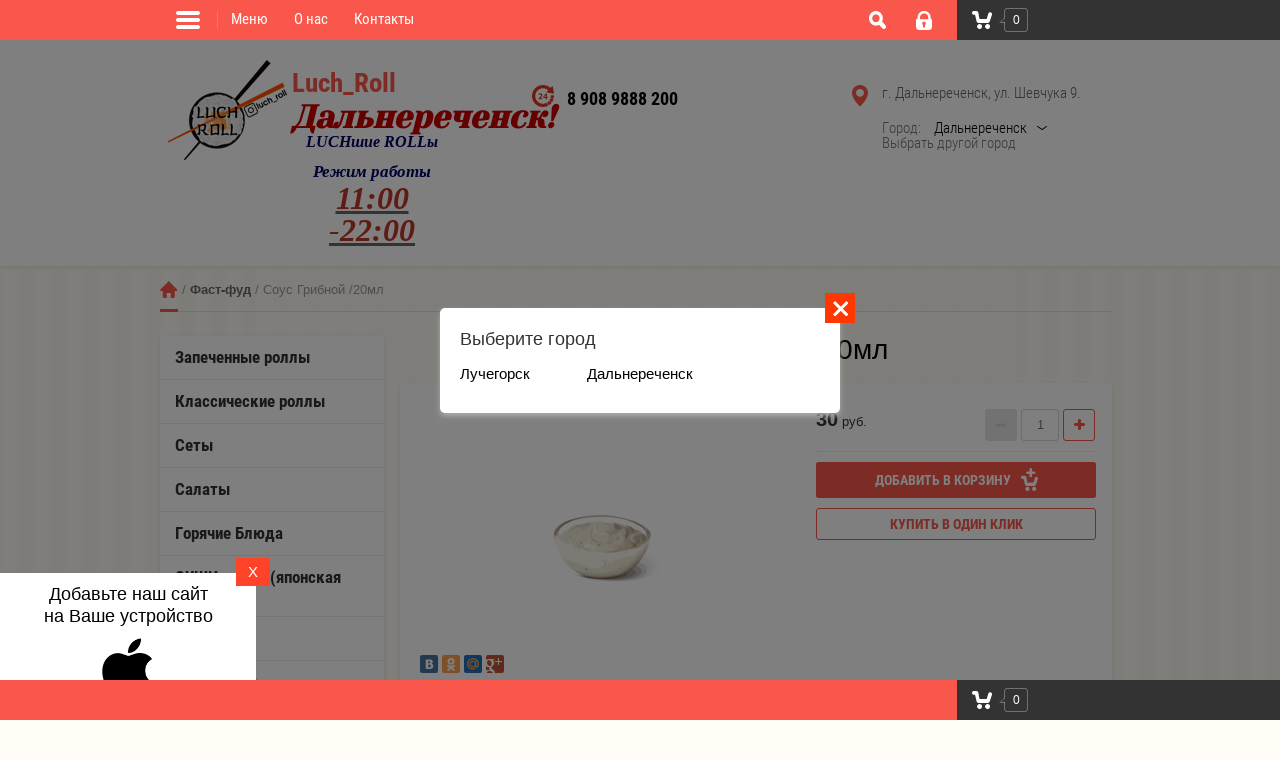

--- FILE ---
content_type: text/css
request_url: https://dal.luchroll.ru/t/v2160/images/css/bdr_styles.scss.css
body_size: 179
content:
@media screen and (min-width: 895px) {
  body .company-block .comapany-logo {
    float: left;
    margin-right: 5px; }

  body .company-block .comapany-name-wr {
    float: left;
    width: 160px;
    margin-top: 10px; }

  body .top-contacts-wr {
    margin-top: 25px; } }

@media screen and (max-width: 894px) {
  body .company-block {
    float: none;
    margin: 0 auto 15px;
    text-align: center; }

  body .top-contacts-wr {
    margin: 5px auto 0;
    width: 260px;
    float: none; }
    body .top-contacts-wr .top-phone {
      margin-bottom: 20px; } }

@media screen and (max-width: 786px) {
  body .top-contacts-wr {
    width: 160px; } }


--- FILE ---
content_type: text/css
request_url: https://dal.luchroll.ru/t/v2160/images/bdr_style.scss.css
body_size: 126
content:
.top-contacts-wr .top-phone {
  font-size: 18px; }

.top-contacts-wr .top-address {
  font-size: 15px; }

.pricelist-shop2 .product-article {
  display: none; }

.company-block .comapany-name a {
  font-weight: 900; }

.company-block .company-activity {
  font-size: 15px; }

.main-folder-shared .view-more-folder.disabled {
  display: none; }

h1 {
  text-align: center; }


--- FILE ---
content_type: text/css
request_url: https://dal.luchroll.ru/t/v2160/images/css/site_addons.scss.css
body_size: 2074
content:
.site-city {
  padding: 0;
  margin: 20px 20px 14px auto;
  position: relative; }
  @media (max-width: 1023px) {
  .site-city {
    margin-right: auto; } }
  .site-city.site-city2 {
    margin: 5px 0 0; }

.city-in {
  display: inline-block;
  vertical-align: top; }

.site-city .city-in .title-city {
  color: #777;
  font-weight: 300;
  font-size: 15px; }
  .site-city .city-in .title-city span {
    margin-left: 10px;
    font-size: 15px;
    color: #000;
    cursor: pointer;
    padding-right: 20px;
    position: relative; }
    .site-city .city-in .title-city span:before {
      content: '';
      position: absolute;
      top: calc(50% - 5px);
      right: 0;
      width: 10px;
      height: 10px;
      background: url("data:image/svg+xml,%3Csvg xmlns='http://www.w3.org/2000/svg' width='10' height='4.969' viewBox='0 0 10 4.969' data-prefix='iaqfjiqpb'%3E%3Cpath d='M10 .498a.5.5 0 0 1-.16.354l-4.3 3.97a.571.571 0 0 1-.76 0L.15.852a.474.474 0 0 1 0-.706.568.568 0 0 1 .76 0l4.25 3.621L9.07.146a.581.581 0 0 1 .77 0 .5.5 0 0 1 .16.352z' fill-rule='evenodd'%3E%3C/path%3E%3C/svg%3E") 50% 50% no-repeat; }

.city-in .block-city-first-load {
  position: absolute;
  z-index: 9;
  border: 1px solid grey;
  border-radius: 3px;
  -moz-box-shadow: 0 0 2px rgba(0, 0, 0, 0.5);
  -webkit-box-shadow: 0 0 2px rgba(0, 0, 0, 0.5);
  box-shadow: 0 0 2px rgba(0, 0, 0, 0.5);
  top: 100%;
  margin-top: 5px;
  left: 0;
  min-width: 205px;
  padding: 5px;
  background: #fff;
  display: none; }
  .city-in .block-city-first-load .title-city2 {
    font-size: 17px;
    color: #475055;
    padding: 0 0 5px;
    text-align: center; }

.city-in .block-city-first-load .buttons-select {
  text-align: center;
  font-size: 0; }
  .city-in .block-city-first-load .buttons-select span {
    display: inline-block;
    background: #d20818;
    color: #fff !important;
    padding: 5px 8px;
    border-radius: 3px;
    font-size: 12px;
    cursor: pointer; }
    .city-in .block-city-first-load .buttons-select span:first-child {
      margin-right: 8px; }

.block-form-product-pop2 {
  position: absolute;
  z-index: 9;
  border: 1px solid grey;
  border-radius: 3px;
  -moz-box-shadow: 0 0 2px rgba(0, 0, 0, 0.5);
  -webkit-box-shadow: 0 0 2px rgba(0, 0, 0, 0.5);
  box-shadow: 0 0 2px rgba(0, 0, 0, 0.5);
  top: 100%;
  margin-top: 5px;
  left: 0;
  min-width: 205px;
  padding: 10px;
  background: #fff;
  display: none; }
  @media (max-width: 480px) {
  .block-form-product-pop2 {
    max-width: 220px;
    width: 100%;
    left: calc(50% - 110px); } }
  .block-form-product-pop2 .title-pop {
    margin-bottom: 10px;
    color: #000; }
  .block-form-product-pop2 .block-city-down div {
    padding-top: 10px;
    cursor: pointer; }
    .block-form-product-pop2 .block-city-down div:hover {
      text-decoration: underline; }
  .block-form-product-pop2 .block-pop-close {
    z-index: 2;
    position: absolute;
    cursor: pointer;
    background: url(data:image/svg+xml,%3Csvg%20version%3D%221.1%22%20baseProfile%3D%22full%22%20xmlns%3D%22http%3A%2F%2Fwww.w3.org%2F2000%2Fsvg%22%20xmlns%3Axlink%3D%22http%3A%2F%2Fwww.w3.org%2F1999%2Fxlink%22%20xmlns%3Aev%3D%22http%3A%2F%2Fwww.w3.org%2F2001%2Fxml-events%22%20xml%3Aspace%3D%22preserve%22%20x%3D%220px%22%20y%3D%220px%22%20width%3D%2216px%22%20height%3D%2216px%22%20%20viewBox%3D%220%200%2016%2016%22%20preserveAspectRatio%3D%22none%22%20shape-rendering%3D%22geometricPrecision%22%3E%3Cpath%20fill%3D%22%23575757%22%20d%3D%22M15.985%2C14.571%20L14.571%2C15.985%20L8.000%2C9.414%20L1.429%2C15.985%20L0.015%2C14.571%20L6.586%2C8.000%20L0.015%2C1.429%20L1.429%2C0.015%20L8.000%2C6.586%20L14.571%2C0.015%20L15.985%2C1.429%20L9.414%2C8.000%20L15.985%2C14.571%20Z%22%2F%3E%3C%2Fsvg%3E) center center/10px no-repeat;
    width: 10px;
    height: 10px;
    top: 10px;
    right: 7px; }

.city-not-found {
  position: absolute;
  left: 0;
  display: none;
  padding: 10px 20px 10px 10px;
  top: 100%;
  margin: 10px 0 0;
  color: #333;
  z-index: 10;
  border: 1px solid #442a2a;
  background: #fff;
  font-size: 15px;
  width: 220px; }
  .city-not-found .city-not-found-in p:first-child {
    margin-top: 0; }
    .city-not-found .city-not-found-in p:last-child {
      margin-bottom: 0; }
  .city-not-found .block-pop-close2 {
    z-index: 2;
    position: absolute;
    cursor: pointer;
    background: url(data:image/svg+xml,%3Csvg%20version%3D%221.1%22%20baseProfile%3D%22full%22%20xmlns%3D%22http%3A%2F%2Fwww.w3.org%2F2000%2Fsvg%22%20xmlns%3Axlink%3D%22http%3A%2F%2Fwww.w3.org%2F1999%2Fxlink%22%20xmlns%3Aev%3D%22http%3A%2F%2Fwww.w3.org%2F2001%2Fxml-events%22%20xml%3Aspace%3D%22preserve%22%20x%3D%220px%22%20y%3D%220px%22%20width%3D%2216px%22%20height%3D%2216px%22%20%20viewBox%3D%220%200%2016%2016%22%20preserveAspectRatio%3D%22none%22%20shape-rendering%3D%22geometricPrecision%22%3E%3Cpath%20fill%3D%22%23575757%22%20d%3D%22M15.985%2C14.571%20L14.571%2C15.985%20L8.000%2C9.414%20L1.429%2C15.985%20L0.015%2C14.571%20L6.586%2C8.000%20L0.015%2C1.429%20L1.429%2C0.015%20L8.000%2C6.586%20L14.571%2C0.015%20L15.985%2C1.429%20L9.414%2C8.000%20L15.985%2C14.571%20Z%22%2F%3E%3C%2Fsvg%3E) center center/10px no-repeat;
    width: 10px;
    height: 10px;
    top: 10px;
    right: 7px; }

.city_popup {
  position: fixed;
  opacity: 0;
  visibility: hidden;
  transition: all 0.3s ease;
  top: 0;
  right: 0;
  left: 0;
  bottom: 0;
  z-index: 1;
  padding: 20px;
  overflow: auto;
  transition: all 0.3s ease;
  display: flex;
  align-items: center;
  justify-content: center;
  background: rgba(0, 0, 0, 0.5); }
  .city_popup.active {
    opacity: 1;
    visibility: visible; }
  .city_popup__inner {
    width: 100%;
    max-width: 400px;
    margin: auto;
    padding: 20px;
    box-sizing: border-box;
    border-radius: 5px;
    box-shadow: 0 3px 5px 0 #adadad;
    background: #fff;
    position: relative; }
  .city_popup__title {
    font-size: 18px;
    margin-bottom: 15px; }
  .city_popup__body {
    margin: 0 -10px; }
    .city_popup__body a {
      display: inline-block;
      text-decoration: none;
      font-size: 15px;
      color: #000;
      width: calc(33.3% - 20px);
      margin: 0 10px 10px; }
    .city_popup__body a:hover {
      color: #ff3700; }
  .city_popup__closer {
    position: absolute;
    top: -15px;
    right: -15px;
    width: 30px;
    height: 30px;
    background: url('../images/close-ico.svg') 50%/15px no-repeat #ff3700;
    cursor: pointer; }

@media (max-width: 768px) {
    html .top-contacts-wr .top-address {
      display: block;
      width: auto; } }
  @media (max-width: 768px) {
    html .top-contacts-wr .top-address__inner {
      display: none; } }
  @media (max-width: 768px) {
    html .top-contacts-wr .top-address .top-address-ico {
      display: none; } }

@media (max-width: 768px) {
  .top-contacts-wr .top-phone {
    width: auto; }

  body .top-contacts-wr {
    width: auto;
    display: flex;
    flex-direction: column;
    align-items: center; }

  .site-city {
    margin: 0; } }

[id ^= sandbox_theme_panel] {
  color: #000;
  width: 100px !important;
  font-size: 10px !important;
  right: 0 !important;
  top: auto !important;
  bottom: 0 !important; }

.block-city-down .item-city {
  display: block;
  margin-bottom: 5px; }


--- FILE ---
content_type: text/css
request_url: https://dal.luchroll.ru/t/v2160/images/css/pwa_styles_new.scss.css
body_size: 1960
content:
html {
  overflow: auto; }

div.guide-for-iphones {
  position: fixed;
  top: 0;
  left: 0;
  width: 100%;
  height: 100%;
  z-index: 900;
  display: none;
  justify-content: space-around; }

div.guide-for-iphones h3 {
  text-align: center;
  font-size: 21px; }

div.guide-for-iphones .screen_bg {
  background: #000;
  width: 100%;
  height: 100%;
  position: relative; }

div.guide-for-iphones .guide_body {
  background: #fff;
  position: absolute;
  margin: 25px;
  padding: 20px;
  color: #000; }

div.guide-for-iphones .guide_body .line {
  display: flex;
  flex-wrap: wrap;
  justify-content: flex-start;
  align-items: center;
  padding: 5px; }

span.hidden {
  color: #000;
  font-weight: bold; }

div.guide-for-iphones .ios_close {
  background: #dd9e39;
  color: #fff;
  display: block;
  margin: 10px auto;
  padding: 5px 10px;
  text-align: center;
  text-decoration: none;
  width: 160px; }

div.android {
  text-align: center; }

div.android a.pwa-install img {
  width: 42px;
  height: 52px;
  cursor: pointer; }

div.android a, div.android a.pwa-install {
  text-decoration: none; }

div.title-social {
  font-family: Jura, sans-serif;
  font-size: 18px;
  font-weight: normal;
  color: #000;
  text-align: center;
  margin: 10px 0px; }

.title-page a.push_sub, a.push_sub {
  font-family: Jura, sans-serif;
  font-size: 16px;
  font-weight: 600;
  text-decoration: none;
  background: #282828;
  color: #fff;
  padding: 8px 14px;
  margin: 10px auto;
  text-align: center;
  border-radius: 3px;
  cursor: pointer;
  display: block;
  width: 150px; }

div.talk_container {
  display: flex;
  flex-wrap: wrap;
  justify-content: space-around;
  align-items: center; }

div.talk_container .item {
  border: 1px solid #ccc;
  padding: 30px;
  width: 35%;
  min-width: 300px;
  background: #eee;
  border-radius: 5px;
  margin: 20px 0px; }

div.talk_container .item textarea {
  width: 100%;
  resize: none;
  border: 1px solid #ccc;
  padding: 5px;
  padding: 10px; }

div.talk_container .item input[type="text"] {
  width: 100%;
  border: 1px solid #ccc;
  padding: 10px; }

div.talk_container .item input[type="button"] {
  display: block;
  margin: auto;
  font-family: "Arial", "Verdana", "sans-serif";
  font-size: 16px;
  padding: 10px 25px;
  border-radius: 5px;
  border: 1px solid #ccc;
  background: #29bc50;
  color: #fff; }

div.talk_container .item p {
  font-family: "Arial", "Verdana", "sans-serif";
  font-size: 16px;
  line-height: 0px; }

div#delivery_report {
  width: 100%;
  height: 280px;
  background: #fff;
  border: 1px solid #ccc;
  overflow-y: scroll;
  padding: 10px;
  font-family: "Arial", "Verdana", "sans-serif";
  font-size: 16px; }

div#delivery_report .success {
  padding: 3px;
  color: #000;
  font-weight: bold; }

div#delivery_report .danger {
  padding: 3px;
  color: #000;
  font-weight: bold; }

div.pwa_sub_container {
  width: 100%;
  margin: 20px 0px;
  padding: 30px 0px 0px;
  display: flex;
  flex-wrap: wrap;
  justify-content: space-around;
  align-items: center; }

div.pwa_sub_container .text-container {
  color: #0d0d0d;
  padding-bottom: 15px; }

div.pwa_sub_container a.push_sub {
  border: none;
  border: 1px solid #ed772d;
  display: block;
  font-size: 16px;
  margin: 5px 0px;
  padding: 12px 12px;
  background: #ed772d;
  text-align: center;
  color: #fff;
  font-weight: bold;
  border-radius: 3px;
  width: 100%;
  text-decoration: none;
  -webkit-transition: 0.3s ease-in-out;
  -moz-transition: 0.3s ease-in-out;
  -o-transition: 0.3s ease-in-out;
  -ms-transition: 0.3s ease-in-out;
  transition: 0.3s ease-in-out; }

div.pwa_sub_container a.push_sub:hover {
  border: 1px solid #ed772d;
  background: transparent;
  color: #ed772d; }

div.pwa_sub_container {
  background: #fff;
  border-left: 6px solid #ed772d;
  padding: 21px 30px 25px 21px;
  font-family: 'Roboto', Arial, Helvetica, sans-serif;
  font-size: 18px;
  border-radius: 3px; }

div.pwa_sub_container .button-contaner {
  width: 100%; }

div.pwa_sub_container .text-container .caption {
  font-weight: bold;
  font-size: 19px;
  margin-bottom: 8px; }

div.pwa_sub_container .text-container .text {
  font-size: 15px; }

.pwa_install_container {
  padding: 30px;
  background: linear-gradient(to left, #000, #000), url("/d/install_back.png") center center no-repeat;
  border-radius: 4px;
  margin-top: 10px; }

.pwa_install_container .text_container .caption {
  font-size: 21px;
  line-height: 20px;
  text-shadow: 1px 1px 1px #101010;
  color: #000;
  margin-bottom: 8px; }

.pwa_install_container .text_container .text {
  font-size: 16px;
  line-height: 18px;
  text-shadow: 1px 1px 1px #444;
  color: #000;
  margin-bottom: 8px; }

div.pwa_install_container input[type="button"] {
  display: none;
  width: 100%;
  font-size: 15px;
  font-weight: bold;
  padding: 15px;
  background: #000;
  border-radius: 2px;
  border: none;
  color: #fff; }

div.android_install.hidden, div.ios_install.hidden {
  display: none; }

div.android_install {
  display: flex;
  position: relative;
  justify-content: space-around;
  box-shadow: 1px 0px 8px #ccc;
  flex-wrap: wrap;
  position: fixed;
  z-index: 99999;
  bottom: 0px;
  left: 0px;
  background: #fff;
  width: 20%;
  padding: 15px;
  min-width: 300px; }

a.close_win {
  display: flex;
  align-items: center;
  justify-content: center;
  position: absolute;
  top: -15px;
  right: -14px;
  color: #fff;
  background: #ff4329;
  padding: 5px 12px;
  text-decoration: none;
  cursor: pointer; }

@media screen and (max-width: 820px) {
  div.android_install {
    width: 30%; } }

@media screen and (max-width: 640px) {
  div.android_install {
    width: 50%; } }

@media screen and (max-width: 500px) {
  div.pwa-install-wr, div.push-install-wr {
    width: 100%;
    text-align: center; } }

@media screen and (max-width: 360px) {
  div.android_install {
    right: 0px; } }

div#ios_install {
  position: fixed;
  bottom: 0px;
  left: 0px;
  background: #fff;
  width: 20%;
  z-index: 900;
  text-align: center;
  padding-bottom: 15px; }

@media screen and (max-width: 1024px) {
  div#ios_install {
    width: 20%; } }

@media screen and (max-width: 500px) {
  div#ios_install {
    width: 30%; } }

@media screen and (max-width: 360px) {
  div#ios_install {
    width: 50%;
    right: 0px;
    bottom: 0px; }

  a.close_win {
    left: 3px;
    top: 3px;
    width: 12px; } }

div.localpagelist2 .localpagelist2__block {
  width: 31%;
  text-align: center;
  background: #fff;
  padding: 20px 0px;
  box-shadow: 0 0 8px #000; }

div.localpagelist2 .localpagelist2__block .localpic.localpagelist2__block-pic {
  margin-bottom: 0px; }

div.localpagelist2 .localpagelist2__block .localpic.localpagelist2__block-pic img {
  width: 100px;
  height: 100px; }

@media screen and (max-width: 420px) {
  div.localpagelist2 .localpagelist2__block {
    width: 100%;
    display: flex;
    flex-wrap: wrap;
    align-items: center;
    margin-bottom: 0px;
    margin-top: 0px;
    margin-left: 0px; }

  div.localpagelist2 .localpagelist2__block .localpic.localpagelist2__block-pic {
    width: 25%;
    text-align: left; }

  div.localpagelist2 .localpagelist2__block .localpic.localpagelist2__block-pic img {
    width: 72px;
    height: 72px; } }

@media screen and (max-width: 510px) {
  div.site-phone .site-phone-in div a {
    font-size: 24px; } }

div.g-comment span.comment_warn {
  position: absolute;
  right: 5px;
  top: 10px;
  cursor: pointer;
  background: #286be0;
  padding: 2px 8px;
  color: #fff; }

div.warn_success {
  display: flex;
  width: 220px;
  height: 42px;
  padding: 6px;
  text-align: center;
  position: absolute;
  top: 6px;
  right: 5px;
  background: #fff2c1; }

div.warn_success.hidden {
  display: none; }


--- FILE ---
content_type: text/javascript
request_url: https://counter.megagroup.ru/708bb53206a545eaf03e563086f5ac41.js?r=&s=1280*720*24&u=https%3A%2F%2Fdal.luchroll.ru%2Fshop%2Fproduct%2Fsous-gribnoj-20ml&t=%D0%A1%D0%BE%D1%83%D1%81%20%D0%93%D1%80%D0%B8%D0%B1%D0%BD%D0%BE%D0%B9%20%2F20%D0%BC%D0%BB&fv=0,0&en=1&rld=0&fr=0&callback=_sntnl1769566029293&1769566029293
body_size: 87
content:
//:1
_sntnl1769566029293({date:"Wed, 28 Jan 2026 02:07:09 GMT", res:"1"})

--- FILE ---
content_type: application/javascript
request_url: https://dal.luchroll.ru/t/v2160/images/js/city_definition_1.js
body_size: 677
content:
// id 1851

;(function($) {
	'use strict';
	
	$(function(){
		
		$('.city-in .title-city').click(function() {
		    $('.block-form-product-pop2').show();
		    $('.block-city-first-load').hide();
		    $('.city-not-found').hide();
		})
		
		
		$('.block-pop-close').on('click', function(){
			$('.block-form-product-pop2').hide();
		});
		$('.block-pop-close2').on('click', function(){
			var city_name = $('.site-city').data('title');
			$('.city-not-found').hide();
			$.cookie('city_select', city_name);
		});
		
		
		if ($.cookie('city_select') != null) {
		    var city = $.cookie('city_select');
		    // $('.city-in .title-city span').text(city);
		} else {
		    let region_name = $('.block-city-first-load').data('region'),
		        finded = false;
		
		    var city_name = $('.block-city-first-load').data('city');
		    var city_name2 = $('.site-city').data('title');
		
		    // $('.block-city-first-load .title-city2 span').text(city_name);
		    
		    setTimeout(function(){
			    $('.city_popup').addClass('active');
		    }, showPopupTime)
		    
		    $('.city-yes').on('click', function() {
		
		        for (var i = 0; i < $('.item-city').length; i++) {
		            if ($('.item-city').eq(i).text() == city_name) {
		                $('.item-city').eq(i).trigger('click');
		                $.cookie('city_select', city_name);
		                finded = true;
		                // $('.city-in .title-city span').text(city_name);
		                break;
		            } else if (region_name == $('.item-city').eq(i).data('region')) {
		                $('.item-city').eq(i).trigger('click');
		                $.cookie('city_select', $('.item-city').eq(i).text());
		                finded = true;
		                // $('.city-in .title-city span').text($('.item-city').eq(i).text());
		                break;
		            }
		        }
		
		        if (!finded) {
		            $('.city-not-found').show();
		            $.cookie('city_select', city_name2);
		        }
		
		        $('.block-city-first-load').hide();
		    })
		    $('.city-no').click(function() {
		        $('.block-form-product-pop2').show();
		    	$('.block-city-first-load').hide();
		    	$('.city-not-found').hide();
		    })
		}
		
		$('.city_popup__closer').on('click', function(){
			$('.city_popup').removeClass('active')
			$.cookie('city_select', 1)
		})
		
		if(document.location.search == '?city=1') {
			$.cookie('city_select', 1)
		}
		
	});
	
})(jQuery);